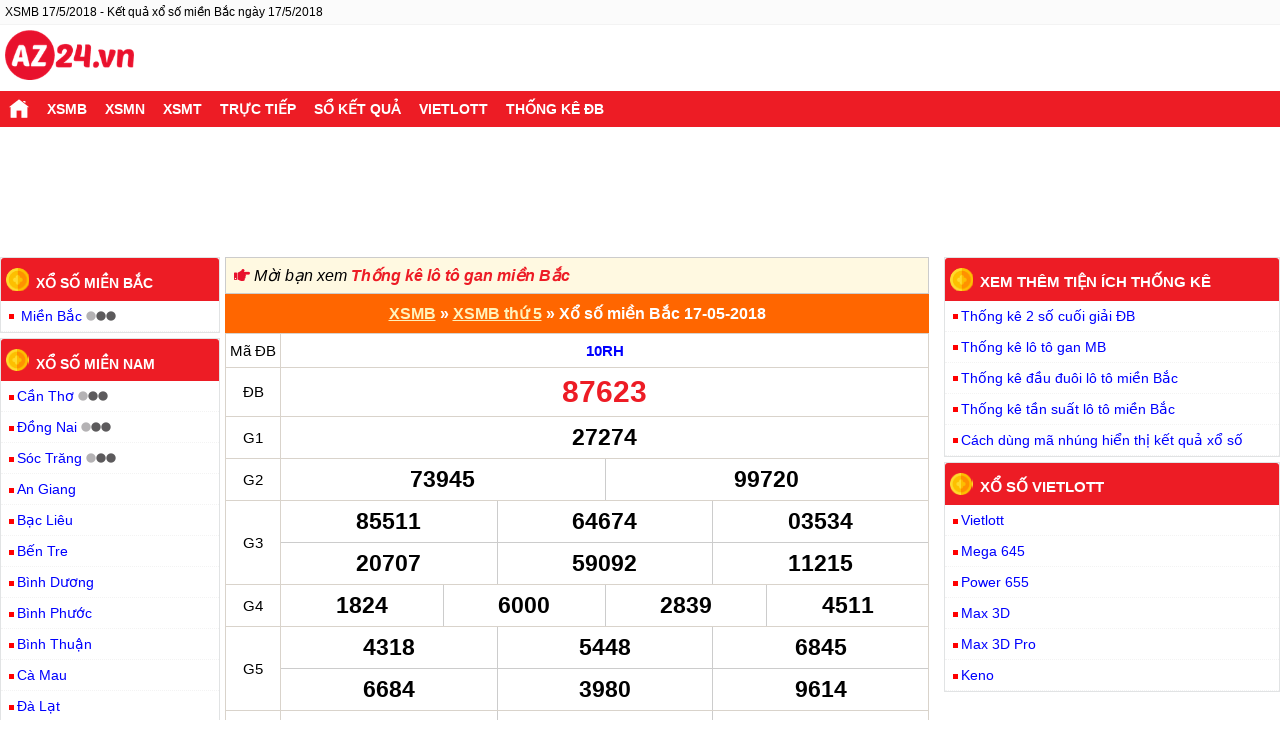

--- FILE ---
content_type: text/html; charset=UTF-8
request_url: https://az24.vn/xsmb-17-5-2018.html
body_size: 8202
content:
<!DOCTYPE html>
<html lang="vi">
    <head>
        <meta http-equiv="Content-Type" content="text/html; charset=utf-8" />
<title>XSMB 17/5/2018 - Xổ số miền Bắc ngày 17 tháng 5 năm 2018</title>
<meta name="description" content="XSMB 17/5/2018 - Kết quả xổ số miền Bắc ngày 17 tháng 5 năm 2018 chính xác nhất từ trường quay. Xem KQXSMB 17/5 cực chuẩn">
<meta name="keywords" content="KQXSMB ngày 17/5/2018, Kết quả xổ số miền Bắc ngày 17/5/2018, XSMB 17/5/2018 XSMB 17/5, KQXSMB 17/5">
<meta name="robots" content="index, follow">
<link rel="canonical" href="https://az24.vn/xsmb-17-5-2018.html">

<link rel="alternate" href="https://az24.vn/xsmb-17-5-2018.html" hreflang="vi-vn">
<link rel="alternate" href="https://az24.vn/xsmb-17-5-2018.html" hreflang="x-default">

<meta property="fb:app_id" content="397372163968876">
<meta property="og:type" content="website">
<meta property="og:title" content="XSMB 17/5/2018 - Xổ số miền Bắc ngày 17 tháng 5 năm 2018">
<meta property="og:description" content="XSMB 17/5/2018 - Kết quả xổ số miền Bắc ngày 17 tháng 5 năm 2018 chính xác nhất từ trường quay. Xem KQXSMB 17/5 cực chuẩn">
<meta property="og:url" content="https://az24.vn/xsmb-17-5-2018.html">
<meta property="og:image" content="https://cdn.az24.vn/images/xo-so-3-mien.jpg">
<meta property="og:site_name" content="az24.vn">

<meta name="twitter:card" content="summary_large_image">
<meta name="twitter:site" content="az24.vn">
<meta name="twitter:creator" content="az24.vn">
<meta name="twitter:title" content="XSMB 17/5/2018 - Xổ số miền Bắc ngày 17 tháng 5 năm 2018">
<meta name="twitter:description" content="AZ24.vn - Trang xổ số hàng đầu Việt Nam">
<meta name="twitter:image" content="https://cdn.az24.vn/images/xo-so-3-mien.jpg">

<meta property="article:publisher" content="">
<meta property="article:author" content="az24.vn" />
<meta property="article:section" content="Lottery" />
<meta property="article:tag" content="kết quả xổ số" />
<meta name="AUTHOR" content="az24.vn" />
<meta name="COPYRIGHT" content="Copyright (C) 2011 az24.vn" />
<link rel='index' title='Kết quả xổ số' href='https://az24.vn' />
<link rel="image_src" type="image/jpeg" href="https://cdn.az24.vn/images/xo-so-3-mien.jpg">
<link rel="shortcut icon" href="https://cdn.az24.vn/favicon-az.ico">
<meta name="theme-color" content="#ef3242">
<meta name="REVISIT-AFTER" content="1 DAYS">
<meta name="viewport" content="width=device-width, initial-scale=1, maximum-scale=5">
<meta name="apple-mobile-web-app-status-bar-style" content="black-translucent">
<link rel="manifest" href="/manifest.json">
<meta name="format-detection" content="telephone=no" />
        <meta name="csrf-param" content="csrffrontend">
<meta name="csrf-token" content="3Y11blqRy1-UUyeBjbBGqE9RpA_JXikeY_yoCEr4iFuwzDooMMaOAPViYbTU_iLhIR2XZ61qTU5Ojt1qB4m_NQ==">

        <script async src="https://pagead2.googlesyndication.com/pagead/js/adsbygoogle.js?client=ca-pub-6036579657774106"
     crossorigin="anonymous"></script>

        
<script type="application/ld+json">
    {
        "@context":"https://schema.org",
        "@type":"Organization",
        "@id":"https://az24.vn/#organization",
                "url":"https://az24.vn",
                "name":"Xổ Số",
                "alternateName": "https://az24.vn cập nhật kết quả xổ số Miền Bắc, Trung, Nam Nhanh và Chính Xác",
                "logo":"https://az24.vn/apple-touch-icon.png"
            }
</script>
<script type="application/ld+json">
    {"@context": "http://schema.org/",
    "@type": "BreadcrumbList",
    "itemListElement":[
    {
                "@type": "ListItem",
                "position":1,
                "item": "https://az24.vn",
                "name": "Trang chủ"
                },
                    {
                "@type": "ListItem",
                "position":2,
                "item": "https://az24.vn/xsmb-sxmb-xo-so-mien-bac.html",
                "name": "XSMB"
                },
                    {
                "@type": "ListItem",
                "position":3,
                "item": "https://az24.vn/xsmb-17-5-2018.html",
                "name": "XSMB ngày 17-5-2018"
                }    ]}
</script>
        <style>
</style>
    <link href="https://cdn.az24.vn/css/result-2f81a586f402ab1dc2ad3e77b5a74a0d.css" rel="stylesheet">
<script>var serverTime = 1769555525;FAST_INTERVAL=14000;</script>        <script type="application/javascript" src="//anymind360.com/js/17474/ats.js" async></script>
        <script async src="https://securepubads.g.doubleclick.net/tag/js/gpt.js" crossorigin="anonymous"></script>
        <script>
            window.googletag = window.googletag || {cmd: []};
            googletag.cmd.push(function() {
                googletag.pubads().enableSingleRequest();
                googletag.defineSlot('/117390890/az-live-3', [320, 100], 'div-gpt-ad-1754450847674-0').addService(googletag.pubads());
                googletag.enableServices();
            });
        </script>
</head>
<body>
        <div id="menu-mobile-backdrop"
         onclick="showmenu('nav-hozital')">
    </div>
    <div class="wrapper">
        <header>
    
<div class="main">
            <h1 class="taskbar">XSMB 17/5/2018 - Kết quả xổ số miền Bắc ngày 17/5/2018</h1>
    </div>
        <div class="main relative header top-info">
        <div class="main clearfix">    
            <div class="logo fl">
                <a href="/" title="Kết quả xổ số ba miền - XSKT 3 miền - XS3MIEN - XS3M" class="txtlogo">
                    <img src="https://cdn.az24.vn/images/logo.png" height="50px" width="129px" alt="logo az24">
                </a>
            </div>
           
        </div>
    </div>
<nav  id="nav">
    <div class="nav nav-mobi">
        <button class="navbar-toggle collapsed" aria-label="navbar" type="button" onclick="showmenu('nav-hozital')"><span class="icon-bar"></span><span class="icon-bar"></span><span class="icon-bar"></span></button>
            <ul class="nav-mobile clearfix" id="nav-hozital-mobile">
                                    <li class="fl clearfix">
                        <a href="https://az24.vn/xsmb-sxmb-xo-so-mien-bac.html"  class="bold" title="XSMB">XSMB</a>    
                    </li>
                                    <li class="fl clearfix">
                        <a href="https://az24.vn/xsmn-sxmn-xo-so-mien-nam.html"  class="bold" title="XSMN">XSMN</a>    
                    </li>
                                    <li class="fl clearfix">
                        <a href="https://az24.vn/xsmt-sxmt-xo-so-mien-trung.html"  class="bold" title="XSMT">XSMT</a>    
                    </li>
                                    <li class="fl clearfix">
                        <a href="/xo-so-truc-tiep.html"  class="bold" title="Trực tiếp">Trực tiếp</a>    
                    </li>
                                    <li class="fl clearfix">
                        <a href="https://az24.vn/xsmb-30-ngay.html"  class="bold" title="Sổ kết quả">Sổ kết quả</a>    
                    </li>
                                    <li class="fl clearfix">
                        <a href="/kq-xs-vietlott-truc-tiep-ket-qua-xo-so-vietlott-hom-nay.html"  class="bold" title="Vietlott">Vietlott</a>    
                    </li>
                                    <li class="fl clearfix">
                        <a href="https://az24.vn/thong-ke-2-so-cuoi-giai-dac-biet-mien-bac.html"  class="bold" title="Thống kê ĐB">Thống kê ĐB</a>    
                    </li>
                            </ul>
    </div>
    <div class="nav nav-pc">
        <ul class="main nav-horizontal clearfix" id="nav-hozital">
            <li class="menu-logo dsp-mobile">
                <div class="home-logo">
                    <a href="/" title="Kết quả xổ số ba miền - XSKT 3 miền - XS3MIEN - XS3M" class="txtlogo">
                        <img src="https://cdn.az24.vn/images/logo.png" height="50" width="129" alt="logo az24">
                    </a>
                </div>
            </li>
                         <li class="fl clearfix ">
                <a href="https://az24.vn"  class="fl bold" title=""><img src="https://cdn.az24.vn/images/icons/home-20.png" alt="Trang chủ" class="home-icon"><span class="dsp-mobile bold">Trang chủ</span></a>                             </li>
                        <li class="fl clearfix ">
                <a href="https://az24.vn/xsmb-sxmb-xo-so-mien-bac.html"  class="fl bold" title="XSMB">XSMB</a>                 

                <ul id="_a_xsmb" class="menu-c2 ">
                                        <li ><a href="https://az24.vn/xsmb-thu-2.html"  title="XSMB Thứ 2">XSMB Thứ 2</a></li>
                                        <li ><a href="https://az24.vn/xsmb-thu-3.html"  title="XSMB Thứ 3">XSMB Thứ 3</a></li>
                                        <li ><a href="https://az24.vn/xsmb-thu-4.html"  title="XSMB Thứ 4">XSMB Thứ 4</a></li>
                                        <li ><a href="https://az24.vn/xsmb-thu-5.html"  title="XSMB Thứ 5">XSMB Thứ 5</a></li>
                                        <li ><a href="https://az24.vn/xsmb-thu-6.html"  title="XSMB Thứ 6">XSMB Thứ 6</a></li>
                                        <li ><a href="https://az24.vn/xsmb-thu-7.html"  title="XSMB Thứ 7">XSMB Thứ 7</a></li>
                                        <li ><a href="https://az24.vn/xsmb-chu-nhat.html"  title="XSMB Chủ nhật">XSMB Chủ nhật</a></li>
                                    </ul>
                             </li>
                        <li class="fl clearfix ">
                <a href="https://az24.vn/xsmn-sxmn-xo-so-mien-nam.html"  class="fl bold" title="XSMN">XSMN</a>                 

                <ul id="_a_xsmn" class="menu-c2 ">
                                        <li ><a href="https://az24.vn/xsmn-thu-2.html"  title="XSMN Thứ 2">XSMN Thứ 2</a></li>
                                        <li ><a href="https://az24.vn/xsmn-thu-3.html"  title="XSMN Thứ 3">XSMN Thứ 3</a></li>
                                        <li ><a href="https://az24.vn/xsmn-thu-4.html"  title="XSMN Thứ 4">XSMN Thứ 4</a></li>
                                        <li ><a href="https://az24.vn/xsmn-thu-5.html"  title="XSMN Thứ 5">XSMN Thứ 5</a></li>
                                        <li ><a href="https://az24.vn/xsmn-thu-6.html"  title="XSMN Thứ 6">XSMN Thứ 6</a></li>
                                        <li ><a href="https://az24.vn/xsmn-thu-7.html"  title="XSMN Thứ 7">XSMN Thứ 7</a></li>
                                        <li ><a href="https://az24.vn/xsmn-chu-nhat.html"  title="XSMN Chủ nhật">XSMN Chủ nhật</a></li>
                                    </ul>
                             </li>
                        <li class="fl clearfix ">
                <a href="https://az24.vn/xsmt-sxmt-xo-so-mien-trung.html"  class="fl bold" title="XSMT">XSMT</a>                 

                <ul id="_a_xsmt" class="menu-c2 ">
                                        <li ><a href="https://az24.vn/xsmt-thu-2.html"  title="XSMT Thứ 2">XSMT Thứ 2</a></li>
                                        <li ><a href="https://az24.vn/xsmt-thu-3.html"  title="XSMT Thứ 3">XSMT Thứ 3</a></li>
                                        <li ><a href="https://az24.vn/xsmt-thu-4.html"  title="XSMT Thứ 4">XSMT Thứ 4</a></li>
                                        <li ><a href="https://az24.vn/xsmt-thu-5.html"  title="XSMT Thứ 5">XSMT Thứ 5</a></li>
                                        <li ><a href="https://az24.vn/xsmt-thu-6.html"  title="XSMT Thứ 6">XSMT Thứ 6</a></li>
                                        <li ><a href="https://az24.vn/xsmt-thu-7.html"  title="XSMT Thứ 7">XSMT Thứ 7</a></li>
                                        <li ><a href="https://az24.vn/xsmt-chu-nhat.html"  title="XSMT Chủ nhật">XSMT Chủ nhật</a></li>
                                    </ul>
                             </li>
                        <li class="fl clearfix ">
                <a href="/xo-so-truc-tiep.html"  class="fl bold" title="Trực tiếp">Trực tiếp</a>                 

                <ul id="_a_live" class="menu-c2 ">
                                        <li ><a href="/xo-so-truc-tiep-mien-bac.html"  title="Trực tiếp Miền Bắc">Trực tiếp Miền Bắc</a></li>
                                        <li ><a href="/xo-so-truc-tiep-mien-trung.html"  title="Trực tiếp Miền Trung">Trực tiếp Miền Trung</a></li>
                                        <li ><a href="/xo-so-truc-tiep-mien-nam.html"  title="Trực tiếp Miền Nam">Trực tiếp Miền Nam</a></li>
                                    </ul>
                             </li>
                        <li class="fl clearfix ">
                <a href="https://az24.vn/xsmb-30-ngay.html"  class="fl bold" title="Sổ kết quả">Sổ kết quả</a>                 

                <ul id="_a_so-kq" class="menu-c2 ">
                                        <li ><a href="https://az24.vn/xsmb-30-ngay.html"  title="XSMB 30 ngày">XSMB 30 ngày</a></li>
                                        <li ><a href="https://az24.vn/xsmt-30-ngay.html"  title="XSMT 30 ngày">XSMT 30 ngày</a></li>
                                        <li ><a href="https://az24.vn/xsmn-30-ngay.html"  title="XSMN 30 ngày">XSMN 30 ngày</a></li>
                                    </ul>
                             </li>
                        <li class="fl clearfix ">
                <a href="/kq-xs-vietlott-truc-tiep-ket-qua-xo-so-vietlott-hom-nay.html"  class="fl bold" title="Vietlott">Vietlott</a>                 

                <ul id="_a_vietlott" class="menu-c2 ">
                                        <li ><a href="https://az24.vn/kqxs-mega-6-45.html"  title="Mega 645">Mega 645</a></li>
                                        <li ><a href="https://az24.vn/kqxs-power-6-55.html"  title="Power 655">Power 655</a></li>
                                        <li ><a href="https://az24.vn/kqxs-max-3d.html"  title="Max 3D">Max 3D</a></li>
                                        <li ><a href="https://az24.vn/kqxs-max-3d-pro.html"  title="Max 3D pro">Max 3D pro</a></li>
                                        <li ><a href="/kqxs-keno.html"  title="Keno">Keno</a></li>
                                    </ul>
                             </li>
                        <li class="fl clearfix ">
                <a href="https://az24.vn/thong-ke-2-so-cuoi-giai-dac-biet-mien-bac.html"  class="fl bold" title="Thống kê ĐB">Thống kê ĐB</a>                 

                <ul id="_a_statistic" class="menu-c2 ">
                                        <li ><a href="https://az24.vn/lo-gan-mb.html"  title="TK lô tô gan">TK lô tô gan</a></li>
                                        <li ><a href="https://az24.vn/thong-ke-lo-kep-xsmb.html"  title="TK lô tô kép">TK lô tô kép</a></li>
                                        <li ><a href="https://az24.vn/thong-ke-tan-suat-lo-to-mien-bac.html"  title="TK tần suất loto">TK tần suất loto</a></li>
                                        <li ><a href="https://az24.vn/thong-ke-dau-duoi-lo-to-xo-so-mien-bac.html"  title="TK đầu đuôi lô tô">TK đầu đuôi lô tô</a></li>
                                        <li ><a href="https://az24.vn/thong-ke-giai-dac-biet-theo-tuan.html"  title="TK GĐB theo tuần">TK GĐB theo tuần</a></li>
                                        <li ><a href="https://az24.vn/thong-ke-giai-dac-biet-theo-thang.html"  title="TK GĐB theo tháng">TK GĐB theo tháng</a></li>
                                        <li ><a href="https://az24.vn/thong-ke-bang-dac-biet-theo-nam.html"  title="TK GĐB theo năm">TK GĐB theo năm</a></li>
                                    </ul>
                             </li>
                        </ul>
    </div>
</nav>
</header>        <div class="ads_header">
            <div class="txt-center">
            <ins class="adsbygoogle hdc-csi_header" id="ins-header" style="display:inline-block"
             data-ad-client="ca-pub-3084353470359421" data-ad-slot="3052407003">

        </ins>
        <script>
            (adsbygoogle = window.adsbygoogle || []).push({});
        </script>
    </div>


        </div>
        

        <div class="content" id="content">
            <div class="main clearfix">

                <div class="col-l">
                    
    <div class="announcement">

        <div class="alert  announcement-body">
            <img alt="Trực tiếp" title="Trực tiếp" width="16px" height="12px"
                 src="https://cdn.az24.vn/css/images/Pointing.png">
        <span class="alert-msg">
        Mời bạn xem <a class='clnote bold' href="https://az24.vn/lo-gan-mb.html">Thống kê lô tô gan miền Bắc</a>
        </span>
        </div>
    </div>



                    <h2 class="title-bor clearfix bold"><a class="title-a" href="/xsmb-sxmb-xo-so-mien-bac.html" title="XSMB">XSMB</a> » <a class="title-a" href="/xsmb-thu-5.html" title="XSMB thứ 5">XSMB thứ 5</a> » Xổ số miền Bắc 17-05-2018</h2>

    <div class="box">
        

        <div id="load_kq_mb_0">
                <div data-id="kq" class="one-city" data-region="1" data-hover=1>
        <table class="kqmb colgiai extendable">
            <tbody>
            <tr>
                <td class="txt-giai">
                    Mã ĐB
                </td>
                <td class="v-giai madb">
                    <span class="v-madb">10RH                                                                                                                                                                                                                                            </span>

                </td>
            </tr>
            <tr class="db">
                <td class="txt-giai">ĐB</td>
                <td class="v-giai number ">
                    <span data-nc="5" class="v-gdb ">87623</span>
                </td>
            </tr>
            <tr>
                <td class="txt-giai">G1</td>
                <td class="v-giai number">
                    <span data-nc="5" class="v-g1">27274</span>
                </td>
            </tr>
            <tr class="bg_ef">
                <td class="txt-giai">G2</td>
                <td class="v-giai number">
                    <span data-nc="5" class="v-g2-0 ">73945</span><!--
                    --><span data-nc="5" class="v-g2-1 ">99720</span>
                </td>
            </tr>
            <tr>
                <td class="txt-giai">G3</td>
                <td class="v-giai number">
                    <span data-nc="5" class="v-g3-0 ">85511</span><!--
                    --><span data-nc="5" class="v-g3-1 ">64674</span><!--
                    --><span data-nc="5" class="v-g3-2 ">03534</span><!--
                    --><span data-nc="5" class="v-g3-3 ">20707</span><!--
                    --><span data-nc="5" class="v-g3-4 ">59092</span><!--
                    --><span data-nc="5" class="v-g3-5 ">11215</span><!--
                --></td>
            </tr>
            <tr class="bg_ef">
                <td class="txt-giai">G4</td>
                <td class="v-giai number">
                    <span data-nc="4" class="v-g4-0 ">1824</span><!--
                    --><span data-nc="4" class="v-g4-1 ">6000</span><!--
                    --><span data-nc="4" class="v-g4-2 ">2839</span><!--
                    --><span data-nc="4" class="v-g4-3 ">4511</span><!--
                --></td>
            </tr>
            <tr>
                <td class="txt-giai">G5</td>
                <td class="v-giai number">
                    <span data-nc="4" class="v-g5-0 ">4318</span><!--
                    --><span data-nc="4" class="v-g5-1 ">5448</span><!--
                    --><span data-nc="4" class="v-g5-2 ">6845</span><!--
                    --><span data-nc="4" class="v-g5-3 ">6684</span><!--
                    --><span data-nc="4" class="v-g5-4 ">3980</span><!--
                    --><span data-nc="4" class="v-g5-5 ">9614</span><!--
                --></td>
            </tr>
            <tr class="bg_ef">
                <td class="txt-giai">G6</td>
                <td class="v-giai number">
                    <span data-nc="3" class="v-g6-0 ">941</span><!--
                    --><span data-nc="3" class="v-g6-1 ">427</span><!--
                    --><span data-nc="3" class="v-g6-2 ">930</span><!--
                --></td>
            </tr>
            <tr class="g7">
                <td class="txt-giai">G7</td>
                <td class="v-giai number"><span data-nc="2" class="v-g7-0 " >46</span><!--
                --><span data-nc="2" class="v-g7-1 " >52</span><!--
                    --><span data-nc="2" class="v-g7-2 " >21</span><!--
                    --><span data-nc="2" class="v-g7-3 "
                             >63</span>
                </td>
            </tr>
            </tbody>
        </table>
        <div class="control-panel">
    <form class="digits-form">
        <label class="radio" data-value="0">
            <input type="radio" name="showed-digits" value="0">
            <b></b>
            <span></span>
        </label>
        <label class="radio" data-value="2">
            <input type="radio" name="showed-digits" value="2">
            <b></b><span></span>
        </label>
        <label class="radio" data-value="3">
            <input type="radio" name="showed-digits" value="3">
            <b></b><span></span>
        </label>
    </form>

</div>
    </div>
<div id="anm-slot-1-1"></div><div class="txt-center">
            <ins class="adsbygoogle dspblock" data-ad-format="auto" id="ins-live-1"
             data-full-width-responsive="true"
             data-ad-client="ca-pub-3084353470359421" data-ad-slot="3052407003">
            <ins class="982a9496" data-key="d2321014fa9bee89836089c792dd2c4e"></ins>
        </ins>
        <script>
            (adsbygoogle = window.adsbygoogle || []).push({});
        </script>
    </div>



    <div data-id="dd" class="col-firstlast firstlast-onecity clearfix">
                    <table class="firstlast-mb fl">
                <tbody>
                <tr class="header">
                    <th>Đầu</th>
                    <th>Đuôi</th>
                </tr>                    <tr>
                    <td class="clred">0</td>
                    <td class="v-loto-dau-0">0,7</td></tr>                    <tr>
                    <td class="clred">1</td>
                    <td class="v-loto-dau-1">1,1,4,5,8</td></tr>                    <tr>
                    <td class="clred">2</td>
                    <td class="v-loto-dau-2">0,1,<span class="clnote">3</span>,4,7</td></tr>                    <tr>
                    <td class="clred">3</td>
                    <td class="v-loto-dau-3">0,4,9</td></tr>                    <tr>
                    <td class="clred">4</td>
                    <td class="v-loto-dau-4">1,5,5,6,8</td></tr>                    <tr>
                    <td class="clred">5</td>
                    <td class="v-loto-dau-5">2</td></tr>                    <tr>
                    <td class="clred">6</td>
                    <td class="v-loto-dau-6">3</td></tr>                    <tr>
                    <td class="clred">7</td>
                    <td class="v-loto-dau-7">4,4</td></tr>                    <tr>
                    <td class="clred">8</td>
                    <td class="v-loto-dau-8">0,4</td></tr>                    <tr>
                    <td class="clred">9</td>
                    <td class="v-loto-dau-9">2</td></tr></tbody>
            </table>
            <table class="firstlast-mb fr">
                <tbody>
                <tr class="header">
                    <th>Đầu</th>
                    <th>Đuôi</th>
                </tr>                    <tr>
                    <td class="v-loto-duoi-0">0,2,3,8</td>
                    <td class="clred">0</td></tr>                    <tr>
                    <td class="v-loto-duoi-1">1,1,2,4</td>
                    <td class="clred">1</td></tr>                    <tr>
                    <td class="v-loto-duoi-2">5,9</td>
                    <td class="clred">2</td></tr>                    <tr>
                    <td class="v-loto-duoi-3"><span class="clnote">2</span>,6</td>
                    <td class="clred">3</td></tr>                    <tr>
                    <td class="v-loto-duoi-4">1,2,3,7,7,8</td>
                    <td class="clred">4</td></tr>                    <tr>
                    <td class="v-loto-duoi-5">1,4,4</td>
                    <td class="clred">5</td></tr>                    <tr>
                    <td class="v-loto-duoi-6">4</td>
                    <td class="clred">6</td></tr>                    <tr>
                    <td class="v-loto-duoi-7">0,2</td>
                    <td class="clred">7</td></tr>                    <tr>
                    <td class="v-loto-duoi-8">1,4</td>
                    <td class="clred">8</td></tr>                    <tr>
                    <td class="v-loto-duoi-9">3</td>
                    <td class="clred">9</td></tr></tbody>
            </table>
                </div>

        </div>
        

        
        <div class="see-more">
            <div class="bold see-more-title">Xem thêm tiện ích:</div>
            <ul class="list-html-link">
                <li><a href="https://az24.vn/lo-gan-mb.html" title="thống kê lô tô gan miền Bắc">thống kê lô tô gan miền Bắc</a></li>
                <li><a href="https://az24.vn/thong-ke-2-so-cuoi-giai-dac-biet-mien-bac.html" title="thống kê giải đặc biệt miền Bắc">thống kê giải đặc biệt miền Bắc</a></li>
                <li>Bảng kết quả <a href="https://az24.vn/xsmb-30-ngay.html" title="xổ số miền Bắc 30 ngày">xổ số miền Bắc 30 ngày</a></li>
                <li>Tham gia <a href="https://az24.vn/quay-thu-ket-qua-xo-so-mien-bac.html" title="quay thử KQXSMB">quay thử KQXSMB</a></li>
                <li>Xem thêm <a href="/xsmn-28-1-2026.html" title="XSMN 28-1-2026">XSMN 28-1-2026</a></li>
                <li>Xem thêm <a href="/xsmt-28-1-2026.html" title="XSMT 28-1-2026">XSMT 28-1-2026</a></li>

            </ul>
        </div>
        <div class="see-more">
            <div class="bold see-more-title">Xem theo ngày:</div>
            <ul class="list-html-link">
                                    <li><a href="/xsmb-31-1-2026.html" title="XSMB ngày 31/1/2026">XSMB ngày 31/1/2026</a> </li>
                                        <li><a href="/xsmb-30-1-2026.html" title="XSMB ngày 30/1/2026">XSMB ngày 30/1/2026</a> </li>
                                        <li><a href="/xsmb-29-1-2026.html" title="XSMB ngày 29/1/2026">XSMB ngày 29/1/2026</a> </li>
                                        <li><a href="/xsmb-28-1-2026.html" title="XSMB ngày 28/1/2026">XSMB ngày 28/1/2026</a> </li>
                                        <li><a href="/xsmb-27-1-2026.html" title="XSMB ngày 27/1/2026">XSMB ngày 27/1/2026</a> </li>
                                        <li><a href="/xsmb-26-1-2026.html" title="XSMB ngày 26/1/2026">XSMB ngày 26/1/2026</a> </li>
                                        <li><a href="/xsmb-25-1-2026.html" title="XSMB ngày 25/1/2026">XSMB ngày 25/1/2026</a> </li>
                                        <li><a href="/xsmb-24-1-2026.html" title="XSMB ngày 24/1/2026">XSMB ngày 24/1/2026</a> </li>
                                        <li><a href="/xsmb-23-1-2026.html" title="XSMB ngày 23/1/2026">XSMB ngày 23/1/2026</a> </li>
                                        <li><a href="/xsmb-22-1-2026.html" title="XSMB ngày 22/1/2026">XSMB ngày 22/1/2026</a> </li>
                                        <li><a href="/xsmb-21-1-2026.html" title="XSMB ngày 21/1/2026">XSMB ngày 21/1/2026</a> </li>
                                        <li><a href="/xsmb-20-1-2026.html" title="XSMB ngày 20/1/2026">XSMB ngày 20/1/2026</a> </li>
                                        <li><a href="/xsmb-19-1-2026.html" title="XSMB ngày 19/1/2026">XSMB ngày 19/1/2026</a> </li>
                                        <li><a href="/xsmb-18-1-2026.html" title="XSMB ngày 18/1/2026">XSMB ngày 18/1/2026</a> </li>
                                        <li><a href="/xsmb-17-1-2026.html" title="XSMB ngày 17/1/2026">XSMB ngày 17/1/2026</a> </li>
                                </ul>
        </div>

    </div>
    <script>
            </script>
                                    </div>
                <div class="col-center">
                    
        

<div class=" conten-right">
    <div class="title-r"><a href="/xsmb-sxmb-xo-so-mien-bac.html" title="Xổ số miền bắc">Xổ số miền bắc</a>
    </div>
    <ul class="lottery-now today">
        <li>
                <a title="Kết quả xổ số miền Bắc" href="/xsmb-sxmb-xo-so-mien-bac.html">Miền
                    Bắc</a>&nbsp;<img width="30" height="10" src="https://cdn.az24.vn/images/waiting.gif" alt="waiting.gif">
                    </li>
    </ul>
</div>
<div class=" conten-right">
    <div class="title-r"><a href="/xsmn-sxmn-xo-so-mien-nam.html" title="Xổ số miền nam">Xổ số miền nam</a>
    </div>
    <ul class="lottery-now today">
                    <li><a title="Kết quả xổ số Cần Thơ" href="/xsct-sxct-xo-so-can-tho.html">Cần Thơ</a>&nbsp;<img width="30" height="10" src="https://cdn.az24.vn/images/waiting.gif"
                                                                         alt="waiting.gif">            </li>            <li><a title="Kết quả xổ số Đồng Nai" href="/xsdn-sxdn-xo-so-dong-nai.html">Đồng Nai</a>&nbsp;<img width="30" height="10" src="https://cdn.az24.vn/images/waiting.gif"
                                                                         alt="waiting.gif">            </li>            <li><a title="Kết quả xổ số Sóc Trăng" href="/xsst-sxst-xo-so-soc-trang.html">Sóc Trăng</a>&nbsp;<img width="30" height="10" src="https://cdn.az24.vn/images/waiting.gif"
                                                                         alt="waiting.gif">            </li>            <li><a title="Kết quả xổ số An Giang" href="/xsag-sxag-xo-so-an-giang.html">An Giang</a>            </li>            <li><a title="Kết quả xổ số Bạc Liêu" href="/xsbl-sxbl-xo-so-bac-lieu.html">Bạc Liêu</a>            </li>            <li><a title="Kết quả xổ số Bến Tre" href="/xsbt-sxbt-xo-so-ben-tre.html">Bến Tre</a>            </li>            <li><a title="Kết quả xổ số Bình Dương" href="/xsbd-sxbd-xo-so-binh-duong.html">Bình Dương</a>            </li>            <li><a title="Kết quả xổ số Bình Phước" href="/xsbp-sxbp-xo-so-binh-phuoc.html">Bình Phước</a>            </li>            <li><a title="Kết quả xổ số Bình Thuận" href="/xsbth-sxbth-xo-so-binh-thuan.html">Bình Thuận</a>            </li>            <li><a title="Kết quả xổ số Cà Mau" href="/xscm-sxcm-xo-so-ca-mau.html">Cà Mau</a>            </li>            <li><a title="Kết quả xổ số Đà Lạt" href="/xsdl-sxdl-xo-so-da-lat.html">Đà Lạt</a>            </li>            <li><a title="Kết quả xổ số Đồng Tháp" href="/xsdt-sxdt-xo-so-dong-thap.html">Đồng Tháp</a>            </li>            <li><a title="Kết quả xổ số Hậu Giang" href="/xshg-sxhg-xo-so-hau-giang.html">Hậu Giang</a>            </li>            <li><a title="Kết quả xổ số TP Hồ Chí Minh" href="/xstp-sxtp-xshcm-xstphcm-xo-so-thanh-pho-ho-chi-minh.html">TP Hồ Chí Minh</a>            </li>            <li><a title="Kết quả xổ số Kiên Giang" href="/xskg-sxkg-xo-so-kien-giang.html">Kiên Giang</a>            </li>            <li><a title="Kết quả xổ số Long An" href="/xsla-sxla-xo-so-long-an.html">Long An</a>            </li>            <li><a title="Kết quả xổ số Tây Ninh" href="/xstn-sxtn-xo-so-tay-ninh.html">Tây Ninh</a>            </li>            <li><a title="Kết quả xổ số Tiền Giang" href="/xstg-sxtg-xo-so-tien-giang.html">Tiền Giang</a>            </li>            <li><a title="Kết quả xổ số Trà Vinh" href="/xstv-sxtv-xo-so-tra-vinh.html">Trà Vinh</a>            </li>            <li><a title="Kết quả xổ số Vĩnh Long" href="/xsvl-sxvl-xo-so-vinh-long.html">Vĩnh Long</a>            </li>            <li><a title="Kết quả xổ số Vũng Tàu" href="/xsvt-sxvt-xo-so-vung-tau.html">Vũng Tàu</a>            </li>    </ul>
</div>
 
<div class=" conten-right">
    <div class="title-r"><a href="https://az24.vn/xsmt-sxmt-xo-so-mien-trung.html" title="Xổ số miền trung">Xổ số miền trung</a></div>

            <ul class="lottery-now today"><li><a title="Kết quả xổ số Đà Nẵng" href="/xsdng-sxdng-xo-so-da-nang.html">Đà Nẵng</a>&nbsp;<img width="30" height="10"                        src="https://cdn.az24.vn/images/waiting.gif"
                                                                         alt="waiting.gif"></li>
            <li><a title="Kết quả xổ số Khánh Hòa" href="/xskh-sxkh-xo-so-khanh-hoa.html">Khánh Hòa</a>&nbsp;<img width="30" height="10"                        src="https://cdn.az24.vn/images/waiting.gif"
                                                                         alt="waiting.gif"></li>
            <li><a title="Kết quả xổ số Bình Định" href="/xsbdi-sxbdi-xo-so-binh-dinh.html">Bình Định</a></li>
            <li><a title="Kết quả xổ số Đắc Lắc" href="/xsdlk-sxdlk-xo-so-dac-lac.html">Đắc Lắc</a></li>
            <li><a title="Kết quả xổ số Đắc Nông" href="/xsdno-sxdno-xo-so-dac-nong.html">Đắc Nông</a></li>
            <li><a title="Kết quả xổ số Gia Lai" href="/xsgl-sxgl-xo-so-gia-lai.html">Gia Lai</a></li>
            <li><a title="Kết quả xổ số Kon Tum" href="/xskt-sxkt-xo-so-kon-tum.html">Kon Tum</a></li>
            <li><a title="Kết quả xổ số Ninh Thuận" href="/xsnt-sxnt-xo-so-ninh-thuan.html">Ninh Thuận</a></li>
            <li><a title="Kết quả xổ số Phú Yên" href="/xspy-sxpy-xo-so-phu-yen.html">Phú Yên</a></li>
            <li><a title="Kết quả xổ số Quảng Bình" href="/xsqb-sxqb-xo-so-quang-binh.html">Quảng Bình</a></li>
            <li><a title="Kết quả xổ số Quảng Ngãi" href="/xsqng-sxqng-xo-so-quang-ngai.html">Quảng Ngãi</a></li>
            <li><a title="Kết quả xổ số Quảng Nam" href="/xsqnm-sxqnm-xo-so-quang-nam.html">Quảng Nam</a></li>
            <li><a title="Kết quả xổ số Quảng Trị" href="/xsqt-sxqt-xo-so-quang-tri.html">Quảng Trị</a></li>
            <li><a title="Kết quả xổ số Thừa Thiên Huế" href="/xstth-sxtth-xo-so-thua-thien-hue.html">Thừa Thiên Huế</a></li>
                </ul>
</div>
<!--<div class="box">
     </div>
<div class="box">
    </div>-->                </div>
                <div class="col-right">  
                    <div class="anm-slot-2"></div>
<div class="conten-right">
    <div class="title-r">Xem thêm tiện ích thống kê</div>
    <ul class="lottery-now">

        <li><a title="Thống kê 2 số cuối giải ĐB" href="/thong-ke-2-so-cuoi-giai-dac-biet-mien-bac.html">Thống kê 2 số cuối giải ĐB</a></li>
        <li><a title="Thống kê lô gan MB" href="/lo-gan-mb.html">Thống kê lô tô gan MB</a></li>
       <li><a title="Thống kê đầu đuôi lô tô miền Bắc" href="/thong-ke-dau-duoi-lo-to-xo-so-mien-bac.html">Thống kê đầu đuôi lô tô miền Bắc</a></li>
       <li><a title="Thống kê tần suất lô tô miền Bắc" href="/thong-ke-tan-suat-lo-to-mien-bac.html">Thống kê tần suất lô tô miền Bắc</a></li>
       <li><a title="Cách dùng mã nhúng hiển thị kết quả xổ số" href="/huong-dan-chi-tiet-su-dung-ma-nhung-xem-ket-qua-xo-so-nhanh-nhat-a40023.html">Cách dùng mã nhúng hiển thị kết quả xổ số</a></li>
    </ul>
</div>

<div class="conten-right">
    <div class="title-r">Xổ số Vietlott</div>
    <ul class="lottery-now">
                    <li><a title="Vietlott" href="https://az24.vn/kq-xs-vietlott-truc-tiep-ket-qua-xo-so-vietlott-hom-nay.html">Vietlott</a></li>
                    <li><a title="Mega 645" href="/kqxs-mega-6-45.html">Mega 645</a></li>
                    <li><a title="Power 655" href="/kqxs-power-6-55.html">Power 655</a></li>
                    <li><a title="Max 3D" href="/kqxs-max-3d.html">Max 3D</a></li>
                    <li><a title="Max 3D Pro" href="/kqxs-max-3d-pro.html">Max 3D Pro</a></li>
                    <li><a title="Keno" href="/kqxs-keno.html">Keno</a></li>
            </ul>
</div><div class="anm-slot-3"></div>  
                </div> 
            </div> 

            <div class="main foot-link foot-r">
        <div class="foot-c">
            <h3 class="bold"><a href="https://az24.vn" title="Kết quả xổ số">Kết quả xổ số</a></h3>
            <ul>
                <li>
                    <a href="/xsmb-sxmb-xo-so-mien-bac.html" title="XS miền Bắc">KQXS miền Bắc</a>
                </li>
                <li>
                    <a href="/xsmn-sxmn-xo-so-mien-nam.html" title="XS miền Nam">KQXS miền Nam</a>
                </li>
                <li>
                    <a href="/xsmt-sxmt-xo-so-mien-trung.html" title="XS miền Trung">KQXS miền Trung</a>
                </li>
                <li>
                    <a href="https://xsmn.mobi" title="XSMN" target="_blank">XSMN</a>
                </li>
            </ul>
        </div>
        <div class="foot-c">
            <h3 class="bold"><a href="/thong-ke-2-so-cuoi-giai-dac-biet-mien-bac.html" title="Thống kê xổ số">Thống kê xổ số</a></h3>
            <ul>
                <li><a href="/lo-gan-mb.html" title="Thống kê lô gan">Thống kê lô tô gan</a></li>
                <li><a href="/thong-ke-2-so-cuoi-giai-dac-biet-mien-bac.html" title="Thống kê 2 số cuối giải ĐB">Thống kê 2 số cuối giải ĐB</a></li>
                <li><a href="/thong-ke-giai-dac-biet-theo-tuan.html" title="Thống kê giải đặc biệt theo tuần">Thống kê GĐB theo tuần</a></li>
                <li><a href="/thong-ke-giai-dac-biet-theo-thang.html" title="Thống kê giải đặc biệt theo tháng">Thống kê GĐB theo tháng</a></li>
                <li><a href="/thong-ke-bang-dac-biet-theo-nam.html" title="Thống kê giải đặc biệt theo năm">Thống kê GĐB theo năm</a></li>
                <li><a href="/thong-ke-tan-suat-lo-to-mien-bac.html" title="Thống kê tần suất">Thống kê tần suất</a></li>
                <li><a href="/thong-ke-dau-duoi-lo-to-xo-so-mien-bac.html" title="Thống kê đầu đuôi lô tô">Thống kê đầu đuôi lô tô</a></li>
                <li><a href="/thong-ke-nhanh.html" title="Thống kê nhanh">Thống kê nhanh</a></li>
                <li><a href="/thong-ke-00-99.html" title="Thống kê lô tô từ 00 - 99">Thống kê lô tô từ 00 - 99</a></li>
            </ul>
        </div>
    <div class="foot-c">
        <h3 class="bold"><a href="/quay-thu-ket-qua-xo-so.html" title="Quay thử xổ số">Quay thử xổ số</a></h3>
        <ul>
            <li><a href="/quay-thu-ket-qua-xo-so-mien-bac.html" title="Quay thử miền Bắc">Quay số miền Bắc</a></li>
            <li><a href="/quay-thu-ket-qua-xo-so-mien-nam.html" title="Quay thử miền Nam">Quay số miền Nam</a></li>

            <li><a href="/quay-thu-ket-qua-xo-so-mien-trung.html" title="Quay thử miền Trung">Quay số miền Trung</a></li>
            <li><a href="/quay-thu-vietlott.html" title="Quay thử Vietlott">Quay số Vietlott</a></li>
                </ul>
    </div>
        <div class="foot-c">
            <h3 class="bold"><a href="https://az24.vn/thong-ke-kqxs-c228.html">Phân tích xổ số</a></h3>
            <ul>
                                <li><a href="https://az24.vn/thong-ke-xsmb-c229.html" title="Thống kê XSMB">Thống kê XSMB</a></li>
                                    <li><a href="https://az24.vn/thong-ke-xsmn-c230.html" title="Thống kê XSMN">Thống kê XSMN</a></li>
                                    <li><a href="https://az24.vn/thong-ke-xsmt-c231.html" title="Thống kê XSMT">Thống kê XSMT</a></li>
                            </ul>
        </div>
    <div class="foot-c">
        <h3 class="bold"><a href="/xsmb-30-ngay.html" title="Sổ kết quả">Sổ kết quả</a> </h3>
        <ul>
            <li><a href="/xsmb-30-ngay.html" title="XSMB 30 ngày">XSMB 30 ngày</a></li>
            <li><a href="/xsmn-30-ngay.html" title="XSMN 30 ngày">XSMN 30 ngày</a></li>
            <li><a href="/xsmt-30-ngay.html" title="XSMT 30 ngày">XSMT 30 ngày</a></li>
        </ul>
    </div>
</div>
<div class="footer">
    <div class="main clearfix">

        <div class="fr">
            <ul class="share-social">
                                <li><a rel="nofollow" target="_blank"
                       href="//www.dmca.com/Protection/Status.aspx?ID=8c76fc95-3877-4989-a088-082b6d4bfebc"
                       title="DMCA.com Protection Status" class="dmca-badge"> <img width="123" height="22" class="lazy"
                                                                                   src="[data-uri]"
                                                                                   data-src="//images.dmca.com/Badges/dmca_protected_sml_120ak.png?ID=8c76fc95-3877-4989-a088-082b6d4bfebc"
                                                                                   alt="DMCA.com Protection Status"></a>
                </li>
                <li>
                    <a class="mag-r5" href="https://www.youtube.com/@xosoaz24vn" target="_blank" rel="nofollow"><img class="lazy"  src="[data-uri]" data-src="/images/yt-48x48.png" alt="youtube channel" width="32px" height="32px"></a>
                    <a class="mag-r5" href="https://www.facebook.com/xoso.az24vn/" target="_blank" rel="nofollow"><img class="lazy"  src="[data-uri]" data-src="/images/fb-48x48.png" alt="facebook page" width="32px" height="32px"></a>
                </li>
            </ul>

        </div>
        <div class="fl">
            <div class="mag5 ">
                <div class="txt-left">Thông tin trên website được chúng tôi cập nhật từ nguồn công khai và chỉ mang tính chất tham khảo<br/>Kết quả chính thức được công bố bởi các công ty xổ số kiến thiết.</div>
                <div class="txt-left">Copyright <span class="bold">&copy; 2011</span> by az24.vn</div>

                <div class="txt-left">Công ty cổ phần truyền thông HDC Việt Nam</div>
                <div class="txt-left">Tầng 3, S3, Vinhomes Skylake Phạm Hùng, Nam Từ Liêm, Hà Nội</div>

            </div>
        </div>
    </div>
</div>

            
<!-- Global site tag (gtag.js) - Google Analytics -->
<script async src="https://www.googletagmanager.com/gtag/js?id=G-E486XL1PJJ"></script>
<script>
  window.dataLayer = window.dataLayer || [];
  function gtag(){dataLayer.push(arguments);}
  gtag('js', new Date());

  gtag('config', 'G-E486XL1PJJ');
</script>
<script type="text/javascript">
    (function(c,l,a,r,i,t,y){
        c[a]=c[a]||function(){(c[a].q=c[a].q||[]).push(arguments)};
        t=l.createElement(r);t.async=1;t.src="https://www.clarity.ms/tag/"+i;
        y=l.getElementsByTagName(r)[0];y.parentNode.insertBefore(t,y);
    })(window, document, "clarity", "script", "iqvrrazqda");
</script>
        <script src="https://cdn.az24.vn/js/az24-8f9436f26fa04701b66c2fd11c173b13.js">
        </script>
            </div>
    </div>
        <div id="snackbar"></div>
    <script>                </script>    <script>

    


    </script>
    <script defer src="https://static.cloudflareinsights.com/beacon.min.js/vcd15cbe7772f49c399c6a5babf22c1241717689176015" integrity="sha512-ZpsOmlRQV6y907TI0dKBHq9Md29nnaEIPlkf84rnaERnq6zvWvPUqr2ft8M1aS28oN72PdrCzSjY4U6VaAw1EQ==" data-cf-beacon='{"version":"2024.11.0","token":"2657a4e0c63e4ba2b90b910ff15af3d0","server_timing":{"name":{"cfCacheStatus":true,"cfEdge":true,"cfExtPri":true,"cfL4":true,"cfOrigin":true,"cfSpeedBrain":true},"location_startswith":null}}' crossorigin="anonymous"></script>
</body>
</html>


--- FILE ---
content_type: text/html; charset=utf-8
request_url: https://www.google.com/recaptcha/api2/aframe
body_size: 263
content:
<!DOCTYPE HTML><html><head><meta http-equiv="content-type" content="text/html; charset=UTF-8"></head><body><script nonce="nd4Ub-MALF1xu9OtAeol7g">/** Anti-fraud and anti-abuse applications only. See google.com/recaptcha */ try{var clients={'sodar':'https://pagead2.googlesyndication.com/pagead/sodar?'};window.addEventListener("message",function(a){try{if(a.source===window.parent){var b=JSON.parse(a.data);var c=clients[b['id']];if(c){var d=document.createElement('img');d.src=c+b['params']+'&rc='+(localStorage.getItem("rc::a")?sessionStorage.getItem("rc::b"):"");window.document.body.appendChild(d);sessionStorage.setItem("rc::e",parseInt(sessionStorage.getItem("rc::e")||0)+1);localStorage.setItem("rc::h",'1769555528392');}}}catch(b){}});window.parent.postMessage("_grecaptcha_ready", "*");}catch(b){}</script></body></html>

--- FILE ---
content_type: application/javascript; charset=utf-8
request_url: https://fundingchoicesmessages.google.com/f/AGSKWxVDRpWvt_fSPf5gyCM2aeg0-edqz_-Vn_CV1xf8OfT6ZQy5i2nmTbIScKhC-gspLSs0AeGv4uxR1dIHuRgjEzH707QDA1Z0j33ae_KWp5g46ZUIKD5krvaCtJDfziXLvfBLN69D34NVxNmqzpUvmQRLtr2gzYJDdUTXibtNp8ZUnbuUthesTQNW8KmH/_/?adv_partner/ad300f._468x60./comm/AD_/initlayeredwelcomead-
body_size: -1285
content:
window['76e24cc1-66b2-41ce-a622-d08be143c8e7'] = true;